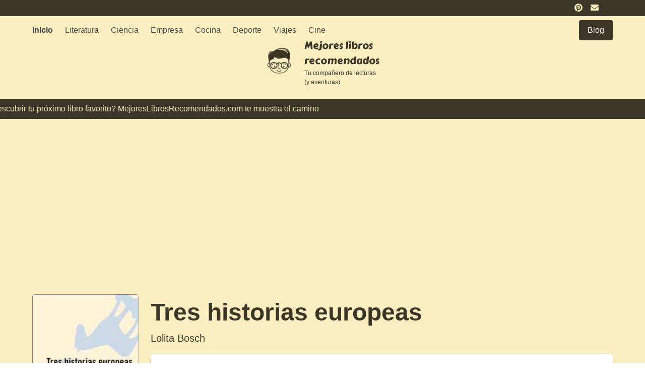

--- FILE ---
content_type: text/html; charset=UTF-8
request_url: https://www.mejoreslibrosrecomendados.com/blog/tres-historias-europeas/
body_size: 13446
content:

<!doctype html>
<html>
<head>
<meta charset="UTF-8">
<meta name="viewport" content="width=device-width, initial-scale=1">
<link rel="stylesheet" type="text/css" href="https://www.mejoreslibrosrecomendados.com/wp-content/themes/directorio-LIBROS/style.css" />

<title>Tres historias europeas de Lolita Bosch | Resumen + Opinión - Mejores libros recomendados</title>
<link rel="shortcut icon" href="https://www.mejoreslibrosrecomendados.com/wp-content/themes/directorio-LIBROS/favicon.ico" />
<link rel="profile" href="https://gmpg.org/xfn/11">

<meta name='robots' content='index, follow, max-image-preview:large, max-snippet:-1, max-video-preview:-1' />

	<!-- This site is optimized with the Yoast SEO plugin v24.5 - https://yoast.com/wordpress/plugins/seo/ -->
	<title>Tres historias europeas de Lolita Bosch | Resumen + Opinión - Mejores libros recomendados</title>
	<meta name="description" content="Tres historias europeas" />
	<link rel="canonical" href="https://www.mejoreslibrosrecomendados.com/destacados/tres-historias-europeas/" />
	<meta property="og:locale" content="es_ES" />
	<meta property="og:type" content="article" />
	<meta property="og:title" content="Tres historias europeas de Lolita Bosch | Resumen + Opinión - Mejores libros recomendados" />
	<meta property="og:description" content="Tres historias europeas" />
	<meta property="og:url" content="https://www.mejoreslibrosrecomendados.com/destacados/tres-historias-europeas/" />
	<meta property="og:site_name" content="Mejores libros recomendados" />
	<meta property="article:published_time" content="2024-02-03T09:36:53+00:00" />
	<meta property="og:image" content="https://www.mejoreslibrosrecomendados.com/wp-content/uploads/2024/02/Lolita.jpg" />
	<meta property="og:image:width" content="181" />
	<meta property="og:image:height" content="278" />
	<meta property="og:image:type" content="image/jpeg" />
	<meta name="author" content="LIBROS" />
	<meta name="twitter:card" content="summary_large_image" />
	<meta name="twitter:label1" content="Escrito por" />
	<meta name="twitter:data1" content="LIBROS" />
	<meta name="twitter:label2" content="Tiempo de lectura" />
	<meta name="twitter:data2" content="5 minutos" />
	<script type="application/ld+json" class="yoast-schema-graph">{"@context":"https://schema.org","@graph":[{"@type":"Article","@id":"https://www.mejoreslibrosrecomendados.com/destacados/tres-historias-europeas/#article","isPartOf":{"@id":"https://www.mejoreslibrosrecomendados.com/destacados/tres-historias-europeas/"},"author":{"name":"LIBROS","@id":"https://www.mejoreslibrosrecomendados.com/#/schema/person/d8396672f8edeebdadeaa7d2cbb4630b"},"headline":"Tres historias europeas de Lolita Bosch | Resumen + Opinión","datePublished":"2024-02-03T09:36:53+00:00","mainEntityOfPage":{"@id":"https://www.mejoreslibrosrecomendados.com/destacados/tres-historias-europeas/"},"wordCount":1022,"commentCount":13,"publisher":{"@id":"https://www.mejoreslibrosrecomendados.com/#organization"},"image":{"@id":"https://www.mejoreslibrosrecomendados.com/destacados/tres-historias-europeas/#primaryimage"},"thumbnailUrl":"https://www.mejoreslibrosrecomendados.com/wp-content/uploads/2024/02/Lolita.jpg","articleSection":["Blog"],"inLanguage":"es","potentialAction":[{"@type":"CommentAction","name":"Comment","target":["https://www.mejoreslibrosrecomendados.com/destacados/tres-historias-europeas/#respond"]}]},{"@type":"WebPage","@id":"https://www.mejoreslibrosrecomendados.com/destacados/tres-historias-europeas/","url":"https://www.mejoreslibrosrecomendados.com/destacados/tres-historias-europeas/","name":"Tres historias europeas de Lolita Bosch | Resumen + Opinión - Mejores libros recomendados","isPartOf":{"@id":"https://www.mejoreslibrosrecomendados.com/#website"},"primaryImageOfPage":{"@id":"https://www.mejoreslibrosrecomendados.com/destacados/tres-historias-europeas/#primaryimage"},"image":{"@id":"https://www.mejoreslibrosrecomendados.com/destacados/tres-historias-europeas/#primaryimage"},"thumbnailUrl":"https://www.mejoreslibrosrecomendados.com/wp-content/uploads/2024/02/Lolita.jpg","datePublished":"2024-02-03T09:36:53+00:00","description":"Tres historias europeas","breadcrumb":{"@id":"https://www.mejoreslibrosrecomendados.com/destacados/tres-historias-europeas/#breadcrumb"},"inLanguage":"es","potentialAction":[{"@type":"ReadAction","target":["https://www.mejoreslibrosrecomendados.com/destacados/tres-historias-europeas/"]}]},{"@type":"ImageObject","inLanguage":"es","@id":"https://www.mejoreslibrosrecomendados.com/destacados/tres-historias-europeas/#primaryimage","url":"https://www.mejoreslibrosrecomendados.com/wp-content/uploads/2024/02/Lolita.jpg","contentUrl":"https://www.mejoreslibrosrecomendados.com/wp-content/uploads/2024/02/Lolita.jpg","width":181,"height":278},{"@type":"BreadcrumbList","@id":"https://www.mejoreslibrosrecomendados.com/destacados/tres-historias-europeas/#breadcrumb","itemListElement":[{"@type":"ListItem","position":1,"name":"Portada","item":"https://www.mejoreslibrosrecomendados.com/"},{"@type":"ListItem","position":2,"name":"Tres historias europeas de Lolita Bosch | Resumen + Opinión"}]},{"@type":"WebSite","@id":"https://www.mejoreslibrosrecomendados.com/#website","url":"https://www.mejoreslibrosrecomendados.com/","name":"Mejores libros recomendados","description":"Descubre con nuestras reseñas los mejores libros recomendados del mercado","publisher":{"@id":"https://www.mejoreslibrosrecomendados.com/#organization"},"potentialAction":[{"@type":"SearchAction","target":{"@type":"EntryPoint","urlTemplate":"https://www.mejoreslibrosrecomendados.com/?s={search_term_string}"},"query-input":{"@type":"PropertyValueSpecification","valueRequired":true,"valueName":"search_term_string"}}],"inLanguage":"es"},{"@type":"Organization","@id":"https://www.mejoreslibrosrecomendados.com/#organization","name":"Mejores libros recomendados","url":"https://www.mejoreslibrosrecomendados.com/","logo":{"@type":"ImageObject","inLanguage":"es","@id":"https://www.mejoreslibrosrecomendados.com/#/schema/logo/image/","url":"https://www.mejoreslibrosrecomendados.com/wp-content/uploads/2023/03/cropped-mejores-libros-recomendados.png","contentUrl":"https://www.mejoreslibrosrecomendados.com/wp-content/uploads/2023/03/cropped-mejores-libros-recomendados.png","width":128,"height":128,"caption":"Mejores libros recomendados"},"image":{"@id":"https://www.mejoreslibrosrecomendados.com/#/schema/logo/image/"}},{"@type":"Person","@id":"https://www.mejoreslibrosrecomendados.com/#/schema/person/d8396672f8edeebdadeaa7d2cbb4630b","name":"LIBROS","url":"https://www.mejoreslibrosrecomendados.com/author/libros/"}]}</script>
	<!-- / Yoast SEO plugin. -->


<link rel="alternate" type="application/rss+xml" title="Mejores libros recomendados &raquo; Feed" href="https://www.mejoreslibrosrecomendados.com/feed/" />
<link rel="alternate" type="application/rss+xml" title="Mejores libros recomendados &raquo; Feed de los comentarios" href="https://www.mejoreslibrosrecomendados.com/comments/feed/" />
<link rel="alternate" type="application/rss+xml" title="Mejores libros recomendados &raquo; Comentario Tres historias europeas de Lolita Bosch | Resumen + Opinión del feed" href="https://www.mejoreslibrosrecomendados.com/blog/tres-historias-europeas/feed/" />
<script>
window._wpemojiSettings = {"baseUrl":"https:\/\/s.w.org\/images\/core\/emoji\/15.0.3\/72x72\/","ext":".png","svgUrl":"https:\/\/s.w.org\/images\/core\/emoji\/15.0.3\/svg\/","svgExt":".svg","source":{"concatemoji":"https:\/\/www.mejoreslibrosrecomendados.com\/wp-includes\/js\/wp-emoji-release.min.js?ver=dfe99e84e0ed03aa78a58afdab61c9c4"}};
/*! This file is auto-generated */
!function(i,n){var o,s,e;function c(e){try{var t={supportTests:e,timestamp:(new Date).valueOf()};sessionStorage.setItem(o,JSON.stringify(t))}catch(e){}}function p(e,t,n){e.clearRect(0,0,e.canvas.width,e.canvas.height),e.fillText(t,0,0);var t=new Uint32Array(e.getImageData(0,0,e.canvas.width,e.canvas.height).data),r=(e.clearRect(0,0,e.canvas.width,e.canvas.height),e.fillText(n,0,0),new Uint32Array(e.getImageData(0,0,e.canvas.width,e.canvas.height).data));return t.every(function(e,t){return e===r[t]})}function u(e,t,n){switch(t){case"flag":return n(e,"\ud83c\udff3\ufe0f\u200d\u26a7\ufe0f","\ud83c\udff3\ufe0f\u200b\u26a7\ufe0f")?!1:!n(e,"\ud83c\uddfa\ud83c\uddf3","\ud83c\uddfa\u200b\ud83c\uddf3")&&!n(e,"\ud83c\udff4\udb40\udc67\udb40\udc62\udb40\udc65\udb40\udc6e\udb40\udc67\udb40\udc7f","\ud83c\udff4\u200b\udb40\udc67\u200b\udb40\udc62\u200b\udb40\udc65\u200b\udb40\udc6e\u200b\udb40\udc67\u200b\udb40\udc7f");case"emoji":return!n(e,"\ud83d\udc26\u200d\u2b1b","\ud83d\udc26\u200b\u2b1b")}return!1}function f(e,t,n){var r="undefined"!=typeof WorkerGlobalScope&&self instanceof WorkerGlobalScope?new OffscreenCanvas(300,150):i.createElement("canvas"),a=r.getContext("2d",{willReadFrequently:!0}),o=(a.textBaseline="top",a.font="600 32px Arial",{});return e.forEach(function(e){o[e]=t(a,e,n)}),o}function t(e){var t=i.createElement("script");t.src=e,t.defer=!0,i.head.appendChild(t)}"undefined"!=typeof Promise&&(o="wpEmojiSettingsSupports",s=["flag","emoji"],n.supports={everything:!0,everythingExceptFlag:!0},e=new Promise(function(e){i.addEventListener("DOMContentLoaded",e,{once:!0})}),new Promise(function(t){var n=function(){try{var e=JSON.parse(sessionStorage.getItem(o));if("object"==typeof e&&"number"==typeof e.timestamp&&(new Date).valueOf()<e.timestamp+604800&&"object"==typeof e.supportTests)return e.supportTests}catch(e){}return null}();if(!n){if("undefined"!=typeof Worker&&"undefined"!=typeof OffscreenCanvas&&"undefined"!=typeof URL&&URL.createObjectURL&&"undefined"!=typeof Blob)try{var e="postMessage("+f.toString()+"("+[JSON.stringify(s),u.toString(),p.toString()].join(",")+"));",r=new Blob([e],{type:"text/javascript"}),a=new Worker(URL.createObjectURL(r),{name:"wpTestEmojiSupports"});return void(a.onmessage=function(e){c(n=e.data),a.terminate(),t(n)})}catch(e){}c(n=f(s,u,p))}t(n)}).then(function(e){for(var t in e)n.supports[t]=e[t],n.supports.everything=n.supports.everything&&n.supports[t],"flag"!==t&&(n.supports.everythingExceptFlag=n.supports.everythingExceptFlag&&n.supports[t]);n.supports.everythingExceptFlag=n.supports.everythingExceptFlag&&!n.supports.flag,n.DOMReady=!1,n.readyCallback=function(){n.DOMReady=!0}}).then(function(){return e}).then(function(){var e;n.supports.everything||(n.readyCallback(),(e=n.source||{}).concatemoji?t(e.concatemoji):e.wpemoji&&e.twemoji&&(t(e.twemoji),t(e.wpemoji)))}))}((window,document),window._wpemojiSettings);
</script>
<style id='wp-emoji-styles-inline-css'>

	img.wp-smiley, img.emoji {
		display: inline !important;
		border: none !important;
		box-shadow: none !important;
		height: 1em !important;
		width: 1em !important;
		margin: 0 0.07em !important;
		vertical-align: -0.1em !important;
		background: none !important;
		padding: 0 !important;
	}
</style>
<link rel='stylesheet' id='wp-block-library-css' href='https://www.mejoreslibrosrecomendados.com/wp-includes/css/dist/block-library/style.min.css?ver=dfe99e84e0ed03aa78a58afdab61c9c4' media='all' />
<style id='classic-theme-styles-inline-css'>
/*! This file is auto-generated */
.wp-block-button__link{color:#fff;background-color:#32373c;border-radius:9999px;box-shadow:none;text-decoration:none;padding:calc(.667em + 2px) calc(1.333em + 2px);font-size:1.125em}.wp-block-file__button{background:#32373c;color:#fff;text-decoration:none}
</style>
<style id='global-styles-inline-css'>
body{--wp--preset--color--black: #000000;--wp--preset--color--cyan-bluish-gray: #abb8c3;--wp--preset--color--white: #ffffff;--wp--preset--color--pale-pink: #f78da7;--wp--preset--color--vivid-red: #cf2e2e;--wp--preset--color--luminous-vivid-orange: #ff6900;--wp--preset--color--luminous-vivid-amber: #fcb900;--wp--preset--color--light-green-cyan: #7bdcb5;--wp--preset--color--vivid-green-cyan: #00d084;--wp--preset--color--pale-cyan-blue: #8ed1fc;--wp--preset--color--vivid-cyan-blue: #0693e3;--wp--preset--color--vivid-purple: #9b51e0;--wp--preset--gradient--vivid-cyan-blue-to-vivid-purple: linear-gradient(135deg,rgba(6,147,227,1) 0%,rgb(155,81,224) 100%);--wp--preset--gradient--light-green-cyan-to-vivid-green-cyan: linear-gradient(135deg,rgb(122,220,180) 0%,rgb(0,208,130) 100%);--wp--preset--gradient--luminous-vivid-amber-to-luminous-vivid-orange: linear-gradient(135deg,rgba(252,185,0,1) 0%,rgba(255,105,0,1) 100%);--wp--preset--gradient--luminous-vivid-orange-to-vivid-red: linear-gradient(135deg,rgba(255,105,0,1) 0%,rgb(207,46,46) 100%);--wp--preset--gradient--very-light-gray-to-cyan-bluish-gray: linear-gradient(135deg,rgb(238,238,238) 0%,rgb(169,184,195) 100%);--wp--preset--gradient--cool-to-warm-spectrum: linear-gradient(135deg,rgb(74,234,220) 0%,rgb(151,120,209) 20%,rgb(207,42,186) 40%,rgb(238,44,130) 60%,rgb(251,105,98) 80%,rgb(254,248,76) 100%);--wp--preset--gradient--blush-light-purple: linear-gradient(135deg,rgb(255,206,236) 0%,rgb(152,150,240) 100%);--wp--preset--gradient--blush-bordeaux: linear-gradient(135deg,rgb(254,205,165) 0%,rgb(254,45,45) 50%,rgb(107,0,62) 100%);--wp--preset--gradient--luminous-dusk: linear-gradient(135deg,rgb(255,203,112) 0%,rgb(199,81,192) 50%,rgb(65,88,208) 100%);--wp--preset--gradient--pale-ocean: linear-gradient(135deg,rgb(255,245,203) 0%,rgb(182,227,212) 50%,rgb(51,167,181) 100%);--wp--preset--gradient--electric-grass: linear-gradient(135deg,rgb(202,248,128) 0%,rgb(113,206,126) 100%);--wp--preset--gradient--midnight: linear-gradient(135deg,rgb(2,3,129) 0%,rgb(40,116,252) 100%);--wp--preset--font-size--small: 13px;--wp--preset--font-size--medium: 20px;--wp--preset--font-size--large: 36px;--wp--preset--font-size--x-large: 42px;--wp--preset--spacing--20: 0.44rem;--wp--preset--spacing--30: 0.67rem;--wp--preset--spacing--40: 1rem;--wp--preset--spacing--50: 1.5rem;--wp--preset--spacing--60: 2.25rem;--wp--preset--spacing--70: 3.38rem;--wp--preset--spacing--80: 5.06rem;--wp--preset--shadow--natural: 6px 6px 9px rgba(0, 0, 0, 0.2);--wp--preset--shadow--deep: 12px 12px 50px rgba(0, 0, 0, 0.4);--wp--preset--shadow--sharp: 6px 6px 0px rgba(0, 0, 0, 0.2);--wp--preset--shadow--outlined: 6px 6px 0px -3px rgba(255, 255, 255, 1), 6px 6px rgba(0, 0, 0, 1);--wp--preset--shadow--crisp: 6px 6px 0px rgba(0, 0, 0, 1);}:where(.is-layout-flex){gap: 0.5em;}:where(.is-layout-grid){gap: 0.5em;}body .is-layout-flex{display: flex;}body .is-layout-flex{flex-wrap: wrap;align-items: center;}body .is-layout-flex > *{margin: 0;}body .is-layout-grid{display: grid;}body .is-layout-grid > *{margin: 0;}:where(.wp-block-columns.is-layout-flex){gap: 2em;}:where(.wp-block-columns.is-layout-grid){gap: 2em;}:where(.wp-block-post-template.is-layout-flex){gap: 1.25em;}:where(.wp-block-post-template.is-layout-grid){gap: 1.25em;}.has-black-color{color: var(--wp--preset--color--black) !important;}.has-cyan-bluish-gray-color{color: var(--wp--preset--color--cyan-bluish-gray) !important;}.has-white-color{color: var(--wp--preset--color--white) !important;}.has-pale-pink-color{color: var(--wp--preset--color--pale-pink) !important;}.has-vivid-red-color{color: var(--wp--preset--color--vivid-red) !important;}.has-luminous-vivid-orange-color{color: var(--wp--preset--color--luminous-vivid-orange) !important;}.has-luminous-vivid-amber-color{color: var(--wp--preset--color--luminous-vivid-amber) !important;}.has-light-green-cyan-color{color: var(--wp--preset--color--light-green-cyan) !important;}.has-vivid-green-cyan-color{color: var(--wp--preset--color--vivid-green-cyan) !important;}.has-pale-cyan-blue-color{color: var(--wp--preset--color--pale-cyan-blue) !important;}.has-vivid-cyan-blue-color{color: var(--wp--preset--color--vivid-cyan-blue) !important;}.has-vivid-purple-color{color: var(--wp--preset--color--vivid-purple) !important;}.has-black-background-color{background-color: var(--wp--preset--color--black) !important;}.has-cyan-bluish-gray-background-color{background-color: var(--wp--preset--color--cyan-bluish-gray) !important;}.has-white-background-color{background-color: var(--wp--preset--color--white) !important;}.has-pale-pink-background-color{background-color: var(--wp--preset--color--pale-pink) !important;}.has-vivid-red-background-color{background-color: var(--wp--preset--color--vivid-red) !important;}.has-luminous-vivid-orange-background-color{background-color: var(--wp--preset--color--luminous-vivid-orange) !important;}.has-luminous-vivid-amber-background-color{background-color: var(--wp--preset--color--luminous-vivid-amber) !important;}.has-light-green-cyan-background-color{background-color: var(--wp--preset--color--light-green-cyan) !important;}.has-vivid-green-cyan-background-color{background-color: var(--wp--preset--color--vivid-green-cyan) !important;}.has-pale-cyan-blue-background-color{background-color: var(--wp--preset--color--pale-cyan-blue) !important;}.has-vivid-cyan-blue-background-color{background-color: var(--wp--preset--color--vivid-cyan-blue) !important;}.has-vivid-purple-background-color{background-color: var(--wp--preset--color--vivid-purple) !important;}.has-black-border-color{border-color: var(--wp--preset--color--black) !important;}.has-cyan-bluish-gray-border-color{border-color: var(--wp--preset--color--cyan-bluish-gray) !important;}.has-white-border-color{border-color: var(--wp--preset--color--white) !important;}.has-pale-pink-border-color{border-color: var(--wp--preset--color--pale-pink) !important;}.has-vivid-red-border-color{border-color: var(--wp--preset--color--vivid-red) !important;}.has-luminous-vivid-orange-border-color{border-color: var(--wp--preset--color--luminous-vivid-orange) !important;}.has-luminous-vivid-amber-border-color{border-color: var(--wp--preset--color--luminous-vivid-amber) !important;}.has-light-green-cyan-border-color{border-color: var(--wp--preset--color--light-green-cyan) !important;}.has-vivid-green-cyan-border-color{border-color: var(--wp--preset--color--vivid-green-cyan) !important;}.has-pale-cyan-blue-border-color{border-color: var(--wp--preset--color--pale-cyan-blue) !important;}.has-vivid-cyan-blue-border-color{border-color: var(--wp--preset--color--vivid-cyan-blue) !important;}.has-vivid-purple-border-color{border-color: var(--wp--preset--color--vivid-purple) !important;}.has-vivid-cyan-blue-to-vivid-purple-gradient-background{background: var(--wp--preset--gradient--vivid-cyan-blue-to-vivid-purple) !important;}.has-light-green-cyan-to-vivid-green-cyan-gradient-background{background: var(--wp--preset--gradient--light-green-cyan-to-vivid-green-cyan) !important;}.has-luminous-vivid-amber-to-luminous-vivid-orange-gradient-background{background: var(--wp--preset--gradient--luminous-vivid-amber-to-luminous-vivid-orange) !important;}.has-luminous-vivid-orange-to-vivid-red-gradient-background{background: var(--wp--preset--gradient--luminous-vivid-orange-to-vivid-red) !important;}.has-very-light-gray-to-cyan-bluish-gray-gradient-background{background: var(--wp--preset--gradient--very-light-gray-to-cyan-bluish-gray) !important;}.has-cool-to-warm-spectrum-gradient-background{background: var(--wp--preset--gradient--cool-to-warm-spectrum) !important;}.has-blush-light-purple-gradient-background{background: var(--wp--preset--gradient--blush-light-purple) !important;}.has-blush-bordeaux-gradient-background{background: var(--wp--preset--gradient--blush-bordeaux) !important;}.has-luminous-dusk-gradient-background{background: var(--wp--preset--gradient--luminous-dusk) !important;}.has-pale-ocean-gradient-background{background: var(--wp--preset--gradient--pale-ocean) !important;}.has-electric-grass-gradient-background{background: var(--wp--preset--gradient--electric-grass) !important;}.has-midnight-gradient-background{background: var(--wp--preset--gradient--midnight) !important;}.has-small-font-size{font-size: var(--wp--preset--font-size--small) !important;}.has-medium-font-size{font-size: var(--wp--preset--font-size--medium) !important;}.has-large-font-size{font-size: var(--wp--preset--font-size--large) !important;}.has-x-large-font-size{font-size: var(--wp--preset--font-size--x-large) !important;}
.wp-block-navigation a:where(:not(.wp-element-button)){color: inherit;}
:where(.wp-block-post-template.is-layout-flex){gap: 1.25em;}:where(.wp-block-post-template.is-layout-grid){gap: 1.25em;}
:where(.wp-block-columns.is-layout-flex){gap: 2em;}:where(.wp-block-columns.is-layout-grid){gap: 2em;}
.wp-block-pullquote{font-size: 1.5em;line-height: 1.6;}
</style>
<link rel='stylesheet' id='directorio-style-css' href='https://www.mejoreslibrosrecomendados.com/wp-content/themes/directorio-LIBROS/style.css?ver=1.0.0' media='all' />
<link rel="https://api.w.org/" href="https://www.mejoreslibrosrecomendados.com/wp-json/" /><link rel="alternate" type="application/json" href="https://www.mejoreslibrosrecomendados.com/wp-json/wp/v2/posts/16813" /><link rel="alternate" type="application/json+oembed" href="https://www.mejoreslibrosrecomendados.com/wp-json/oembed/1.0/embed?url=https%3A%2F%2Fwww.mejoreslibrosrecomendados.com%2Fblog%2Ftres-historias-europeas%2F" />
<link rel="alternate" type="text/xml+oembed" href="https://www.mejoreslibrosrecomendados.com/wp-json/oembed/1.0/embed?url=https%3A%2F%2Fwww.mejoreslibrosrecomendados.com%2Fblog%2Ftres-historias-europeas%2F&#038;format=xml" />
<style> .entry-footer .byline{ display:none !important; } </style><style> .entry-meta .byline{ display:none !important; } </style><style> .entry-footer .posted-on{ display:none !important; } </style><style> .entry-meta .entry-date{ display:none !important; } </style><style> .entry-meta .date{ display:none !important; } </style><style> .entry-footer .cat-links{ display:none !important; } </style><style> .entry-meta .cat-links{ display:none !important; } </style><style> .entry-meta .categories-links{ display:none !important; } </style><style> .entry-footer .comments-link{ display:none !important; } </style><style> .entry-meta .comments-link{ display:none !important; } </style><style> .entry-footer .edit-link{ display:none !important; } </style><style> .entry-meta .edit-link{ display:none !important; } </style><link rel="icon" href="https://www.mejoreslibrosrecomendados.com/wp-content/uploads/2023/03/cropped-mejores-libros-recomendados-1-32x32.png" sizes="32x32" />
<link rel="icon" href="https://www.mejoreslibrosrecomendados.com/wp-content/uploads/2023/03/cropped-mejores-libros-recomendados-1-192x192.png" sizes="192x192" />
<link rel="apple-touch-icon" href="https://www.mejoreslibrosrecomendados.com/wp-content/uploads/2023/03/cropped-mejores-libros-recomendados-1-180x180.png" />
<meta name="msapplication-TileImage" content="https://www.mejoreslibrosrecomendados.com/wp-content/uploads/2023/03/cropped-mejores-libros-recomendados-1-270x270.png" />

 <!-- FONT -->
<link rel="preconnect" href="https://fonts.googleapis.com">
<link rel="preconnect" href="https://fonts.gstatic.com" crossorigin>
<link href="https://fonts.googleapis.com/css2?family=Carter+One&display=swap" rel="stylesheet">
<!-- Font Awesome 5 -->
<link rel="stylesheet" href="https://cdn.jsdelivr.net/npm/@fortawesome/fontawesome-free@5/css/all.min.css">

<script async src="https://pagead2.googlesyndication.com/pagead/js/adsbygoogle.js?client=ca-pub-3045090583979067"
     crossorigin="anonymous"></script>


<script>
var _paq = window._paq = window._paq || [];
_paq.push(['trackPageView']);_paq.push(['enableLinkTracking']);_paq.push(['alwaysUseSendBeacon']);_paq.push(['setTrackerUrl', "\/\/www.mejoreslibrosrecomendados.com\/wp-content\/plugins\/matomo\/app\/matomo.php"]);_paq.push(['setSiteId', '1']);var d=document, g=d.createElement('script'), s=d.getElementsByTagName('script')[0];
g.type='text/javascript'; g.async=true; g.src="\/\/www.mejoreslibrosrecomendados.com\/wp-content\/uploads\/matomo\/matomo.js"; s.parentNode.insertBefore(g,s);
</script>



<script type="text/javascript">
document.addEventListener('DOMContentLoaded', function() {
    const menus = document.querySelectorAll('.navbar-burger');
    const dropdowns = document.querySelectorAll('.navbar-menu');

    if (menus.length && dropdowns.length) {
        for (var i = 0; i < menus.length; i++) {
            menus[i].addEventListener('click', function() {
                for (var j = 0; j < dropdowns.length; j++) {
                    dropdowns[j].classList.toggle('is-active');
                }
            });
        }
    }
});
</script>
</head>




<body data-rsssl=1 class="post-template-default single single-post postid-16813 single-format-standard wp-custom-logo has-background-info" style="overflow-x:hidden;">

<section class="has-background-primary">
  <div class="container px-4 has-text-right pb-1 pt-1">
      <a href="https://www.pinterest.es/mejoreslibrosrecomendados/"><i class="fab fa-pinterest is-size-5 mr-3 has-text-info is-size-7-mobile is-size-6"></i></a>
      <a href="https://forms.gle/LixkuZSjb8DVBJo89"><i class="fas fa-envelope is-size-5 mr-3 has-text-info is-size-7-mobile is-size-6"></i></a>
  </div>
</section>

<header class="section mt-0 pt-0 mb-0 pb-0">
<div class="container">


  <nav class="navbar" style="background-color:transparent!important">
  <div class="navbar-brand">
    <div class="navbar-burger" data-target="navbarExampleTransparentExample">
      <span></span>
      <span></span>
      <span></span>
    </div>
  </div>

  <div id="navbarExampleTransparentExample" class="navbar-menu mb-4" style="border-radius:15px">
    <div class="navbar-start">
      <a class="navbar-item has-text-centered-mobile has-text-weight-bold" href="https://www.mejoreslibrosrecomendados.com">
       Inicio
      </a>
      <a class="navbar-item has-text-centered-mobile" href="https://www.mejoreslibrosrecomendados.com/literatura/">
       Literatura
      </a>

      <a class="navbar-item has-text-centered-mobile" href="https://www.mejoreslibrosrecomendados.com/ciencia/">
       Ciencia
      </a>

      <a class="navbar-item has-text-centered-mobile" href="https://www.mejoreslibrosrecomendados.com/empresa/">
      Empresa
      </a>

      <a class="navbar-item has-text-centered-mobile" href="https://www.mejoreslibrosrecomendados.com/cocina/">
         Cocina
      </a>

       <a class="navbar-item has-text-centered-mobile" href="https://www.mejoreslibrosrecomendados.com/deporte/">
         Deporte
      </a>

       <a class="navbar-item has-text-centered-mobile" href="https://www.mejoreslibrosrecomendados.com/viajes/">
         Viajes
      </a>

      <a class="navbar-item has-text-centered-mobile" href="https://www.mejoreslibrosrecomendados.com/cine/">
        Cine
      </a>
      
      </div>

    <div class="navbar-end">
      <div class="navbar-item">
          <p class="control">
            <a class="button is-primary is-fullwidth" href="https://www.mejoreslibrosrecomendados.com/blog/">
              <span>Blog</span>
            </a>
          </p>
      </div>
    </div>
  </div>

</nav>
</div>
</header>

<!-- Brand -->
<section class="section pt-0 pb-5" style="margin-top:-40px">
      <div class="container">
      <div class="columns is-mobile is-vcentered" style="max-width:250px;margin-left:auto;margin-right:auto;">
        <div class="column is-one-fifth-mobile" style="max-width:90px;">
          <a href="https://www.mejoreslibrosrecomendados.com">
            <img src="https://www.mejoreslibrosrecomendados.com/wp-content/uploads/2023/03/mejores-libros-recomendados.png" width="64" alt="mejores libros recomendados"></a>
        </div>
        <div class="column ">
          <p class="has-text-primary is-family-secondary is-size-6-mobile is-size-5">Mejores libros recomendados</p>
          <p class="has-text-primary is-size-7-mobile is-size-7">Tu compañero de lecturas (y aventuras)</p>
        </div>
      </div>
      </div>
</section>
<!-- Brand -->

<!-- Decoration HEADER -->
<div class="has-background-primary mt-0 pt-0">
  <div id=marq class="pt-2 pb-2"><span id=orig> <p class="has-text-info">¿Quieres descubrir tu próximo libro favorito? MejoresLibrosRecomendados.com te muestra el camino</p></span></span></div>
</div>
<!-- Decoration HEADER -->



<section class="section">
  <div class="container">

    <div class="columns">
                    <!-- ITEM -->
          <div class="column has-text-centered is-one-fifth">
                                    <img src="https://www.mejoreslibrosrecomendados.com/wp-content/uploads/2024/02/Lolita.jpg" width="300" style="border-radius:5px" alt="">
                            </div>

            <div class="column has-text-primary">
                <h1 class="is-size-3-mobile is-size-1 mb-0 pb-0 has-text-weight-bold">Tres historias europeas</h1>
                <h2 class="is-size-6-mobile is-size-5">Lolita Bosch</h2>

                <div class="box mt-4">
                    <div class="content is-normal">
                        <div class="content is-normal">
<p>                              <!-- 1 frase --></p>
<div class="columns is-mobile">
<div class="column is-3">
<h2 class="is-size-7-mobile is-size-5">Sinopsis en una frase</h2>
</p></div>
<div class="column">
<p class="is-size-5-mobile is-size-3">«Tres historias europeas» es un libro desconcertante que reúne tres relatos, siendo el primero un conjunto de vueltas incoherentes alrededor de un médico eslovaco, el segundo una narrativa fría y brumosa sobre un hombre que visita Auschwitz, y el tercero un relato sobrecogedor sobre abuso sexual infantil, pero que carece de cohesión.</p>
</p></div>
</p></div>
<p>                              <!-- 1 frase --></p>
<hr class="mt-1 has-background-primary">
<p>                              <!-- 1 frase --></p>
<div class="columns">
<div class="column is-3">
<h2 class="is-size-5-mobile" style="line-height:120%;">Resumen:<br />  Tres historias europeas de Lolita Bosch</h2>
</p></div>
<div class="column">
                                 El libro «Tres historias europeas», escrito por Lolita Bosch y publicado en 2005, es una colección de tres relatos que se desarrollan en Europa. Sin embargo, estas historias podrían tener lugar en cualquier otro sitio, ya que su conexión es tenue. El primer relato, titulado «Pingüinos», narra la historia de un médico eslovaco que vive en Budapest y defiende teorías heterodoxas, lo que crea rechazo entre sus colegas. Decide emigrar a las montañas del norte de su país y regresa con un supuesto tratamiento para curar la ceguera. Aunque la premisa es intrigante, el resto del relato se convierte en una sucesión de detalles irrelevantes y repeticiones que no añaden nada a la trama principal. Esta falta de coherencia y la insistencia en ciertos elementos irritan al lector y causan una sensación de decepción.</p>
<p>El segundo relato, «Una: Piiter y Py», relata la historia de Piiter Wiesengrund, que regresa a Auschwitz, el campo de concentración por donde pasó de niño y donde murieron sus padres. Aunque la trama principal no tiene muchos acontecimientos, el relato está bien narrado y crea una atmósfera fría y silenciosa. La autora muestra valentía al ir más allá del narrador omniscente y permitir al lector ver más que el protagonista y anticipar lo que va a ocurrir. También juega con la identidad de los personajes secundarios, creando una sensación de confusión y duda sobre los recuerdos. Aunque este relato es interesante, el nombre repetitivo de los personajes principales puede resultar cansado para el lector.</p>
<p>El tercer relato, «Elisa Kiseljak», aborda el tema del abuso sexual infantil y sigue a la protagonista, Elisa Kiseljak, que lucha contra los recuerdos traumáticos. La autora trata este tema difícil de manera tibia y medida, despojándolo de todo desgarro pero manteniendo su impacto. Sin embargo, a medida que avanza la historia, se vuelve excesiva y el monólogo interno se hace redundante. A pesar de esto, el relato en general es bueno y presenta la lucha de Elisa por negar el recuerdo mientras su identidad se tambalea.</p>
<p>Aunque algunos aspectos de los relatos son interesantes, como la atmósfera creada en «Una: Piiter y Py» y la valentía de abordar un tema delicado en «Elisa Kiseljak», en general, la falta de coherencia, las repeticiones innecesarias y la falta de desarrollo en las historias hacen que la lectura sea insatisfactoria. No estoy seguro si continuar leyendo a Lolita Bosch, ya que esta experiencia me ha decepcionado y generó cierto miedo hacia sus futuras obras.
                                </p></div>
</p></div>
<p>                              <!-- 1 frase --></p>
<p>                              <!-- 1 frase --></p>
<div class="columns mt-6">
<div class="column is-3">
<h2 class="is-size-5-mobile" style="line-height:120%;">Opinión Personal / Crítica</h2>
</p></div>
<div class="column">
                                  Tres historias europeas es un libro desconcertante y, en mi opinión, decepcionante. Aunque reúne tres relatos que se desarrollan en Europa, la falta de conexión y coherencia entre ellos resulta confusa. El primer relato, «Pingüinos», carece de sentido y significado. El autor se pierde en detalles irrelevantes y prescinde de una trama interesante. Además, el uso repetitivo de ciertos nombres y lugares, como la hermosa Mónica o los barrios de Budapest, resulta más irritante que efectivo.</p>
<p>El segundo relato, «Una: Piiter y Py», es sin duda el más destacado del libro. Está bien narrado y logra crear una atmósfera fría e íntima en la que el silencio predomina. Me gusta la forma en que la autora juega con la identidad de los personajes y la duda sobre la veracidad de los recuerdos de la infancia. Sin embargo, el último relato, «Elisa Kiseljak», vuelve a caer en los mismos errores del primero. El uso excesivo del nombre de la protagonista y la falta de dirección y estructura hacen que la historia pierda interés.</p>
<p>Aunque hay destellos de buenos momentos, no puedo ignorar los aspectos desechables del libro. Me quedo con la sensación de querer darle otra oportunidad a Lolita Bosch, pero también tengo cierto miedo de que vuelva a decepcionarme.
                                </p></div>
</p></div>
<p>                              <!-- 1 frase --></p>
<p class="has-text-weight-bold is-size-6-mobile is-size-5">En pocas palabras&#8230;.</p>
<div class="columns">
<div class="column">
<div class="notification is-success is-light">
<h3 class="has-text-weight-bold has-text-success">Nos ha gustado&#8230;</h3>
<p>Uno de los puntos positivos por el que podría merecer la pena leer «Tres historias europeas» es la valentía y habilidad de la autora, Lolita Bosch, para abordar temas difíciles y sensibles. En particular, en la última historia, «Elisa Kiseljak», Bosch trata el tema del abuso sexual infantil de una manera sobrecogedora, sin caer en el melodrama, y mostrando la lucha interna de la protagonista para enfrentar y superar el trauma. A través de su narrativa tibia y su distancia medida, la autora logra generar un impacto emocional en el lector, haciéndonos reflexionar sobre la verdadera naturaleza de la identidad y la lucha por sanar las heridas del pasado. Esta historia, en particular, demuestra la destreza de Bosch como escritora para explorar los aspectos más oscuros y complejos de la condición humana.</p>
</p></div>
</p></div>
<div class="column">
<div class="notification is-danger is-light">
<h3 class="has-text-weight-bold has-text-danger">No nos ha convencido&#8230;</h3>
<p>Una de las razones por las que no merece la pena leer el libro «Tres historias europeas» es la falta de coherencia y sentido en los relatos. A lo largo de la lectura, uno espera que los diferentes elementos presentados en los relatos encajen de alguna manera y conduzcan a algún tipo de conclusión o mensaje, pero en cambio, se encuentran con comentarios y fragmentos irrelevantes que no llevan a ninguna parte. Esto genera una sensación de irritación y decepción en el lector, ya que se espera que un libro tenga algún tipo de estructura y dirección clara. En este caso, el autor no logra ofrecer una historia coherente y satisfactoria, lo que hace que el libro no valga la pena ser leído.</p>
</p></div>
</p></div>
</p></div>
</p></div>
<p><!-- CONTENT --></p>
                    </div>
                </div>

                <!-- AUTOR --------------------------------------->
              <aside class="notification is-primary mt-6">
                 <p class="is-size-7 has-text-weight-bold has-text-centered">Sobre el autor de este post</p>
                     <article class="media px-3 py-3">
                 
                      <figure class="media-left">
                        <p class="image is-64x64">
                          <img src="https://www.mejoreslibrosrecomendados.com/wp-content/uploads/2023/11/rosa-guardiola.jpg" class="is-rounded">
                        </p>
                      </figure>
                      <div class="media-content">
                        <div class="content">
                        
                          <p class="has-text-weight-bold is-size-6-mobile is-size-4 mb-0">Rosa Guardiola</p>
                          <p class="is-size-7-mobile">Rosa Guardiola, una entusiasta de la literatura con raíces en el mundo legal, se deleita explorando novelas con tramas legales y dilemas morales, y tiene una especial afinidad por los clásicos.
                          </p>

                          <!-- SOCIAL ICONS -->
                          <div> 
                                <a href="#"><i class="fab fa-twitter mr-4"></i></a>
                                <a href="mailto:mejoreslibrosrecomendados@gmail.com"><i class="fas fa-envelope"></i></a>
                          </div>
                          <!-- SOCIAL ICONS -->
                        </div>
                        
                      </div>
                </article>
              </aside>
         <!-- AUTOR -->                
<div class="section pt-0">
    <div class="container">

        <div id="comments" class="comments-area">

            <!-- INTRO COMMENTS -->
            <hr class="has-background-black mt-6">
            <p id="title-comment-section" class="has-text-weight-bold is-size-6-mobile is-size-4">
                <i class="fas fa-comments mr-3"></i>
                13 Comentarios            </p>
            <p id="text-comment-section" class="is-size-5">
                En mejoreslibrosrecomendados.com, nos encanta que los lectores participen y expreses tus opiniones. Tu voz es importante para nosotros. Siéntete libre de comentar y compartir tus ideas sobre este libro. Esperamos con interés tus comentarios.
            </p>
            <hr class="has-background-grey-lighter">
            <!-- END INTRO COMMENTS -->

                                <ol class="comment-list">
                        <li class="comment even thread-even depth-1 parent box" id="comment-2848">
        <article id="div-comment-2848" class="comment-body">
            <footer class="comment-meta">
                <div class="comment-author vcard">
                                        <b class="fn">Helena Barranco</b> <span class="says">dice:</span>                </div><!-- .comment-author -->

                <div class="comment-metadata is-size-7 mb-3">
                    <a href="https://www.mejoreslibrosrecomendados.com/blog/tres-historias-europeas/#comment-2848">
                        febrero 3, 2024 a las 6:48 pm                    </a>
                                    </div><!-- .comment-metadata -->

                            </footer><!-- .comment-meta -->

            <div class="comment-content">
                <p>¿Quién necesita tres historias europeas cuando podría tener una sola historia épica? #TeamUnahistoriaépica</p>
            </div><!-- .comment-content -->

            <div class="reply button mt-3">
                <a rel='nofollow' class='comment-reply-link' href='#comment-2848' data-commentid="2848" data-postid="16813" data-belowelement="div-comment-2848" data-respondelement="respond" data-replyto="Responder a Helena Barranco" aria-label='Responder a Helena Barranco'>Responder</a>            </div><!-- .reply -->
        </article><!-- .comment-body -->
        </li>
    <ol class="children">
    <li class="comment odd alt depth-2 box" id="comment-2849">
        <article id="div-comment-2849" class="comment-body">
            <footer class="comment-meta">
                <div class="comment-author vcard">
                                        <b class="fn">Rayan Hinojosa</b> <span class="says">dice:</span>                </div><!-- .comment-author -->

                <div class="comment-metadata is-size-7 mb-3">
                    <a href="https://www.mejoreslibrosrecomendados.com/blog/tres-historias-europeas/#comment-2849">
                        febrero 3, 2024 a las 11:48 pm                    </a>
                                    </div><!-- .comment-metadata -->

                            </footer><!-- .comment-meta -->

            <div class="comment-content">
                <p>Qué aburrido sería tener solo una historia épica. Las tres historias europeas aportan diversidad, enriquecen nuestra visión del mundo y nos permiten conocer diferentes culturas. #TeamTresHistoriasEuropeas</p>
            </div><!-- .comment-content -->

            <div class="reply button mt-3">
                <a rel='nofollow' class='comment-reply-link' href='#comment-2849' data-commentid="2849" data-postid="16813" data-belowelement="div-comment-2849" data-respondelement="respond" data-replyto="Responder a Rayan Hinojosa" aria-label='Responder a Rayan Hinojosa'>Responder</a>            </div><!-- .reply -->
        </article><!-- .comment-body -->
        </li>
    </li><!-- #comment-## -->
</ol><!-- .children -->
</li><!-- #comment-## -->
    <li class="comment even thread-odd thread-alt depth-1 parent box" id="comment-2851">
        <article id="div-comment-2851" class="comment-body">
            <footer class="comment-meta">
                <div class="comment-author vcard">
                                        <b class="fn">Sandalio Fraile</b> <span class="says">dice:</span>                </div><!-- .comment-author -->

                <div class="comment-metadata is-size-7 mb-3">
                    <a href="https://www.mejoreslibrosrecomendados.com/blog/tres-historias-europeas/#comment-2851">
                        febrero 3, 2024 a las 8:39 pm                    </a>
                                    </div><!-- .comment-metadata -->

                            </footer><!-- .comment-meta -->

            <div class="comment-content">
                <p>¡Vaya, este libro parece tan aburrido como ver crecer el césped! ¿Alguien más lo ha leído?</p>
            </div><!-- .comment-content -->

            <div class="reply button mt-3">
                <a rel='nofollow' class='comment-reply-link' href='#comment-2851' data-commentid="2851" data-postid="16813" data-belowelement="div-comment-2851" data-respondelement="respond" data-replyto="Responder a Sandalio Fraile" aria-label='Responder a Sandalio Fraile'>Responder</a>            </div><!-- .reply -->
        </article><!-- .comment-body -->
        </li>
    <ol class="children">
    <li class="comment odd alt depth-2 box" id="comment-2852">
        <article id="div-comment-2852" class="comment-body">
            <footer class="comment-meta">
                <div class="comment-author vcard">
                                        <b class="fn">Scarlette </b> <span class="says">dice:</span>                </div><!-- .comment-author -->

                <div class="comment-metadata is-size-7 mb-3">
                    <a href="https://www.mejoreslibrosrecomendados.com/blog/tres-historias-europeas/#comment-2852">
                        febrero 4, 2024 a las 1:39 am                    </a>
                                    </div><!-- .comment-metadata -->

                            </footer><!-- .comment-meta -->

            <div class="comment-content">
                <p>Pues yo lo leí y me pareció fascinante. Quizás tu falta de apreciación se deba a tu incapacidad para disfrutar de las sutilezas literarias. No todos tienen el mismo gusto, supongo.</p>
            </div><!-- .comment-content -->

            <div class="reply button mt-3">
                <a rel='nofollow' class='comment-reply-link' href='#comment-2852' data-commentid="2852" data-postid="16813" data-belowelement="div-comment-2852" data-respondelement="respond" data-replyto="Responder a Scarlette " aria-label='Responder a Scarlette '>Responder</a>            </div><!-- .reply -->
        </article><!-- .comment-body -->
        </li>
    </li><!-- #comment-## -->
</ol><!-- .children -->
</li><!-- #comment-## -->
    <li class="comment even thread-even depth-1 parent box" id="comment-2853">
        <article id="div-comment-2853" class="comment-body">
            <footer class="comment-meta">
                <div class="comment-author vcard">
                                        <b class="fn">Lauren </b> <span class="says">dice:</span>                </div><!-- .comment-author -->

                <div class="comment-metadata is-size-7 mb-3">
                    <a href="https://www.mejoreslibrosrecomendados.com/blog/tres-historias-europeas/#comment-2853">
                        febrero 4, 2024 a las 2:43 am                    </a>
                                    </div><!-- .comment-metadata -->

                            </footer><!-- .comment-meta -->

            <div class="comment-content">
                <p>No entiendo por qué todo el mundo ama tanto a Lolita Bosch. ¿Soy el único que no le encuentra sentido a sus historias? #ImpopularOpinion</p>
            </div><!-- .comment-content -->

            <div class="reply button mt-3">
                <a rel='nofollow' class='comment-reply-link' href='#comment-2853' data-commentid="2853" data-postid="16813" data-belowelement="div-comment-2853" data-respondelement="respond" data-replyto="Responder a Lauren " aria-label='Responder a Lauren '>Responder</a>            </div><!-- .reply -->
        </article><!-- .comment-body -->
        </li>
    <ol class="children">
    <li class="comment odd alt depth-2 box" id="comment-2854">
        <article id="div-comment-2854" class="comment-body">
            <footer class="comment-meta">
                <div class="comment-author vcard">
                                        <b class="fn">Layan </b> <span class="says">dice:</span>                </div><!-- .comment-author -->

                <div class="comment-metadata is-size-7 mb-3">
                    <a href="https://www.mejoreslibrosrecomendados.com/blog/tres-historias-europeas/#comment-2854">
                        febrero 4, 2024 a las 9:43 am                    </a>
                                    </div><!-- .comment-metadata -->

                            </footer><!-- .comment-meta -->

            <div class="comment-content">
                <p>No te preocupes, no eres el único. A veces, el gusto literario es muy subjetivo. A mí también me ha pasado con otros autores aclamados. Cada quien tiene sus preferencias. Lo importante es que disfrutes de lo que lees, sin importar si es popular o no.</p>
            </div><!-- .comment-content -->

            <div class="reply button mt-3">
                <a rel='nofollow' class='comment-reply-link' href='#comment-2854' data-commentid="2854" data-postid="16813" data-belowelement="div-comment-2854" data-respondelement="respond" data-replyto="Responder a Layan " aria-label='Responder a Layan '>Responder</a>            </div><!-- .reply -->
        </article><!-- .comment-body -->
        </li>
    </li><!-- #comment-## -->
</ol><!-- .children -->
</li><!-- #comment-## -->
    <li class="comment even thread-odd thread-alt depth-1 box" id="comment-2850">
        <article id="div-comment-2850" class="comment-body">
            <footer class="comment-meta">
                <div class="comment-author vcard">
                                        <b class="fn">Tecla </b> <span class="says">dice:</span>                </div><!-- .comment-author -->

                <div class="comment-metadata is-size-7 mb-3">
                    <a href="https://www.mejoreslibrosrecomendados.com/blog/tres-historias-europeas/#comment-2850">
                        febrero 4, 2024 a las 6:56 am                    </a>
                                    </div><!-- .comment-metadata -->

                            </footer><!-- .comment-meta -->

            <div class="comment-content">
                <p>¡Me encantaría leer este libro! Lolita Bosch siempre genera controversia, ¡pero eso es lo que me atrae!</p>
            </div><!-- .comment-content -->

            <div class="reply button mt-3">
                <a rel='nofollow' class='comment-reply-link' href='#comment-2850' data-commentid="2850" data-postid="16813" data-belowelement="div-comment-2850" data-respondelement="respond" data-replyto="Responder a Tecla " aria-label='Responder a Tecla '>Responder</a>            </div><!-- .reply -->
        </article><!-- .comment-body -->
        </li>
    </li><!-- #comment-## -->
    <li class="comment odd alt thread-even depth-1 parent box" id="comment-2846">
        <article id="div-comment-2846" class="comment-body">
            <footer class="comment-meta">
                <div class="comment-author vcard">
                                        <b class="fn">Petra </b> <span class="says">dice:</span>                </div><!-- .comment-author -->

                <div class="comment-metadata is-size-7 mb-3">
                    <a href="https://www.mejoreslibrosrecomendados.com/blog/tres-historias-europeas/#comment-2846">
                        febrero 4, 2024 a las 10:46 am                    </a>
                                    </div><!-- .comment-metadata -->

                            </footer><!-- .comment-meta -->

            <div class="comment-content">
                <p>No entiendo cómo pueden gustarle las historias de Lolita Bosch, ¡me parecen aburridas y predecibles!</p>
            </div><!-- .comment-content -->

            <div class="reply button mt-3">
                <a rel='nofollow' class='comment-reply-link' href='#comment-2846' data-commentid="2846" data-postid="16813" data-belowelement="div-comment-2846" data-respondelement="respond" data-replyto="Responder a Petra " aria-label='Responder a Petra '>Responder</a>            </div><!-- .reply -->
        </article><!-- .comment-body -->
        </li>
    <ol class="children">
    <li class="comment even depth-2 box" id="comment-2847">
        <article id="div-comment-2847" class="comment-body">
            <footer class="comment-meta">
                <div class="comment-author vcard">
                                        <b class="fn">Dunixi Rodrigo</b> <span class="says">dice:</span>                </div><!-- .comment-author -->

                <div class="comment-metadata is-size-7 mb-3">
                    <a href="https://www.mejoreslibrosrecomendados.com/blog/tres-historias-europeas/#comment-2847">
                        febrero 4, 2024 a las 1:46 pm                    </a>
                                    </div><!-- .comment-metadata -->

                            </footer><!-- .comment-meta -->

            <div class="comment-content">
                <p>Pues, cada quien tiene sus gustos. A algunos nos encanta la forma en que Lolita Bosch construye sus historias. Si te parecen aburridas y predecibles, tal vez no has sabido apreciar su estilo único y su visión del mundo. ¡A darle otra oportunidad!</p>
            </div><!-- .comment-content -->

            <div class="reply button mt-3">
                <a rel='nofollow' class='comment-reply-link' href='#comment-2847' data-commentid="2847" data-postid="16813" data-belowelement="div-comment-2847" data-respondelement="respond" data-replyto="Responder a Dunixi Rodrigo" aria-label='Responder a Dunixi Rodrigo'>Responder</a>            </div><!-- .reply -->
        </article><!-- .comment-body -->
        </li>
    </li><!-- #comment-## -->
</ol><!-- .children -->
</li><!-- #comment-## -->
    <li class="comment odd alt thread-odd thread-alt depth-1 box" id="comment-2855">
        <article id="div-comment-2855" class="comment-body">
            <footer class="comment-meta">
                <div class="comment-author vcard">
                                        <b class="fn">Hugo </b> <span class="says">dice:</span>                </div><!-- .comment-author -->

                <div class="comment-metadata is-size-7 mb-3">
                    <a href="https://www.mejoreslibrosrecomendados.com/blog/tres-historias-europeas/#comment-2855">
                        febrero 4, 2024 a las 3:29 pm                    </a>
                                    </div><!-- .comment-metadata -->

                            </footer><!-- .comment-meta -->

            <div class="comment-content">
                <p>No entiendo por qué tanto alboroto por un libro, ¿no hay cosas más interesantes?</p>
            </div><!-- .comment-content -->

            <div class="reply button mt-3">
                <a rel='nofollow' class='comment-reply-link' href='#comment-2855' data-commentid="2855" data-postid="16813" data-belowelement="div-comment-2855" data-respondelement="respond" data-replyto="Responder a Hugo " aria-label='Responder a Hugo '>Responder</a>            </div><!-- .reply -->
        </article><!-- .comment-body -->
        </li>
    </li><!-- #comment-## -->
    <li class="comment even thread-even depth-1 box" id="comment-2845">
        <article id="div-comment-2845" class="comment-body">
            <footer class="comment-meta">
                <div class="comment-author vcard">
                                        <b class="fn">Eiko </b> <span class="says">dice:</span>                </div><!-- .comment-author -->

                <div class="comment-metadata is-size-7 mb-3">
                    <a href="https://www.mejoreslibrosrecomendados.com/blog/tres-historias-europeas/#comment-2845">
                        febrero 4, 2024 a las 9:01 pm                    </a>
                                    </div><!-- .comment-metadata -->

                            </footer><!-- .comment-meta -->

            <div class="comment-content">
                <p>¡Qué decepción! No entiendo por qué a la gente le gusta este libro aburrido.</p>
            </div><!-- .comment-content -->

            <div class="reply button mt-3">
                <a rel='nofollow' class='comment-reply-link' href='#comment-2845' data-commentid="2845" data-postid="16813" data-belowelement="div-comment-2845" data-respondelement="respond" data-replyto="Responder a Eiko " aria-label='Responder a Eiko '>Responder</a>            </div><!-- .reply -->
        </article><!-- .comment-body -->
        </li>
    </li><!-- #comment-## -->
    <li class="comment odd alt thread-odd thread-alt depth-1 parent box" id="comment-2856">
        <article id="div-comment-2856" class="comment-body">
            <footer class="comment-meta">
                <div class="comment-author vcard">
                                        <b class="fn">Nélida </b> <span class="says">dice:</span>                </div><!-- .comment-author -->

                <div class="comment-metadata is-size-7 mb-3">
                    <a href="https://www.mejoreslibrosrecomendados.com/blog/tres-historias-europeas/#comment-2856">
                        febrero 4, 2024 a las 11:52 pm                    </a>
                                    </div><!-- .comment-metadata -->

                            </footer><!-- .comment-meta -->

            <div class="comment-content">
                <p>¿En serio a alguien le gusta este libro? No puedo entender por qué.</p>
            </div><!-- .comment-content -->

            <div class="reply button mt-3">
                <a rel='nofollow' class='comment-reply-link' href='#comment-2856' data-commentid="2856" data-postid="16813" data-belowelement="div-comment-2856" data-respondelement="respond" data-replyto="Responder a Nélida " aria-label='Responder a Nélida '>Responder</a>            </div><!-- .reply -->
        </article><!-- .comment-body -->
        </li>
    <ol class="children">
    <li class="comment even depth-2 box" id="comment-2857">
        <article id="div-comment-2857" class="comment-body">
            <footer class="comment-meta">
                <div class="comment-author vcard">
                                        <b class="fn">Roxana Godoy</b> <span class="says">dice:</span>                </div><!-- .comment-author -->

                <div class="comment-metadata is-size-7 mb-3">
                    <a href="https://www.mejoreslibrosrecomendados.com/blog/tres-historias-europeas/#comment-2857">
                        febrero 5, 2024 a las 10:52 am                    </a>
                                    </div><!-- .comment-metadata -->

                            </footer><!-- .comment-meta -->

            <div class="comment-content">
                <p>A cada quien le gusta lo que le gusta, ¿no crees? No todos tenemos los mismos gustos y eso está bien. A mí me encanta ese libro, así que cada quien con sus preferencias.</p>
            </div><!-- .comment-content -->

            <div class="reply button mt-3">
                <a rel='nofollow' class='comment-reply-link' href='#comment-2857' data-commentid="2857" data-postid="16813" data-belowelement="div-comment-2857" data-respondelement="respond" data-replyto="Responder a Roxana Godoy" aria-label='Responder a Roxana Godoy'>Responder</a>            </div><!-- .reply -->
        </article><!-- .comment-body -->
        </li>
    </li><!-- #comment-## -->
</ol><!-- .children -->
</li><!-- #comment-## -->
                </ol><!-- .comment-list -->

                
                <!-- If comments are closed and there are comments, leave a note -->
                
            
           <div id="respond" class="comment-respond mt-6">
				    	<div id="respond" class="comment-respond">
		<h3 id="reply-title" class="comment-reply-title"><p class="has-text-weight-bold is-size-6-mobile is-size-5">Deja tu comentario</p> <small><a rel="nofollow" id="cancel-comment-reply-link" href="/blog/tres-historias-europeas/#respond" style="display:none;">Cancelar la respuesta</a></small></h3><form action="https://www.mejoreslibrosrecomendados.com/wp-comments-post.php" method="post" id="commentform" class="comment-form" novalidate><p class="is-size-7 mb-5">Tu dirección de correo electrónico no será publicada. Apreciamos tu participación, y te pedimos que respetes nuestras normas. Recuerda que los campos marcados con * son obligatorios.</p><div class="comment-form-comment label"><label class="label" for="comment">Comentario</label><div class="control"><textarea id="comment" class="textarea" name="comment" cols="45" rows="8" aria-required="true"></textarea></div></div><div class="comment-form-author field"><label class="label" for="author">Nombre</label> <input id="author" name="author" class="input" type="text" value="" size="30" /></div>

	<div class="field">
	  <label class="label" for="email">Email</label>
	  <div class="control">
	    <input class="input" id="email" name="email" type="email" placeholder="ejemplo@dominio.com" value="" />
	  </div>
	</div>
<p class="form-submit"><input name="submit" type="submit" id="submit" class="submit button is-link is-fullwidth is-responsive is-large mt-6" value="Enviar comentario" /> <input type='hidden' name='comment_post_ID' value='16813' id='comment_post_ID' />
<input type='hidden' name='comment_parent' id='comment_parent' value='0' />
</p></form>	</div><!-- #respond -->
					</div>


        </div><!-- #comments -->

    </div> <!-- .container -->
</div><!-- .section -->

            </div>
            <!-- ITEM -->
            </div>


</div>
</section>






<footer class="section has-background-primary">
  <div class="container">
    

    <div class="columns is-mobile is-multiline is-variable is-8">
        <div class="column is-half-mobile is-one-fifth-tablet has-text-info">
              <p class="has-text-weight-bold is-size-6-mobile is-size-5">Mejores Libros Recomendados . com</p>
              <p class="is-size-7-mobile is-size-6">Tu compañero de lecturas (y aventuras)</p>
              <div class="mt-3">
                    <i class="fab fa-instagram is-size-5 mr-3 is-hidden"></i>
                    <i class="fab fa-facebook is-size-5 mr-3 is-hidden"></i>
                    <a href="https://www.pinterest.es/mejoreslibrosrecomendados/" class="has-text-info"><i class="fab fa-pinterest is-size-5 mr-3"></i></a>
              </div>

        </div>
        <div class="column is-half-mobile is-one-fifth-tablet has-text-info has-text-right-mobile">
             <a class="has-text-info has-text-weight-bold is-size-4-mobile is-size-3" href="https://www.mejoreslibrosrecomendados.com">Inicio</a><br>
             <a class="has-text-info has-text-weight-bold is-size-4-mobile is-size-3" href="https://www.mejoreslibrosrecomendados.com/nosotros/">Nosotros</a><br>
             <a class="has-text-info has-text-weight-bold is-size-4-mobile is-size-3" href="https://www.mejoreslibrosrecomendados.com/blog/">Blog</a><br>
             <a class="has-text-info has-text-weight-bold is-size-4-mobile is-size-3" href="https://forms.gle/LixkuZSjb8DVBJo89">Contacto</a>
        </div>

        <div class="column is-one-fifth is-hidden-mobile">
          
        </div>

        <div class="column is-full-mobile is-two-fifths-tablet has-text-info">
                  <p class="has-text-info is-size-7 mb-2 is-hidden-mobile" style="margin-top:-25px">Libros recomendados sobre:</p>
                  <p class="has-text-info is-size-7 mb-2 is-hidden-tablet mt-6">Libros recomendados sobre:</p>


                 <div class="columns is-mobile is-variable is-8">
                   <div class="column is-half-mobile is-half-tablet has-text-info has-text-left">
                       <a class="has-text-info has-text-weight-bold is-size-3-mobile is-size-3" href="https://www.mejoreslibrosrecomendados.com/literatura/">Literatura</a><br>
                       <a class="has-text-info has-text-weight-bold is-size-3-mobile is-size-3" href="https://www.mejoreslibrosrecomendados.com/ciencia/">Ciencia</a><br>
                       <a class="has-text-info has-text-weight-bold is-size-3-mobile is-size-3" href="https://www.mejoreslibrosrecomendados.com/empresa/">Empresa</a><br>
                       <a class="has-text-info has-text-weight-bold is-size-3-mobile is-size-3" href="https://www.mejoreslibrosrecomendados.com/cocina/">Cocina</a>
                  </div>
                  <div class="column is-half-mobile is-half-tablet has-text-right-mobile">
                       <a class="has-text-info has-text-weight-bold is-size-3-mobile is-size-3" href="https://www.mejoreslibrosrecomendados.com/deporte/">Deporte</a><br>
                       <a class="has-text-info has-text-weight-bold is-size-3-mobile is-size-3" href="https://www.mejoreslibrosrecomendados.com/viajes/">Viajes</a><br>
                       <a class="has-text-info has-text-weight-bold is-size-3-mobile is-size-3" href="https://www.mejoreslibrosrecomendados.com/cine/">Cine</a>
                  </div>
                 </div> <!-- COLUMNS INTERIOR -->
        </div>
        
    </div> <!-- MAIN COLUMNS -->



    <hr class="has-background-info">

    <a class="has-text-info has-text-weight-bold is-size-7 is-inline mr-4" href="https://www.mejoreslibrosrecomendados.com/legal/">Legal</a>
        <a class="has-text-info has-text-weight-bold is-size-7 is-inline mr-4" href="https://www.mejoreslibrosrecomendados.com/privacidad/">Privacidad</a>
        <a class="has-text-info has-text-weight-bold is-size-7 is-inline" style="opacity:.5" href="https://www.mejoreslibrosrecomendados.com/sitemap/">Sitemap</a>


    <p class="has-text-info mt-5" style="font-size:0.5rem">© 2023 Mejores Libros Recomendados. mejoreslibrosrecomendados.com está adherido al programa de afiliados de Amazon, La Casa del Libro y Abacus. A través del cual se obtiene una pequeña comisión tras realizarse una compra. No supone un coste para el usuario, en cambio a nosotros nos permite continuar trabajando día a día para mejorar el sitio web. Amazon y también el logo de Amazon son marcas registradas de Amazon.com, Inc, o sus afiliados.</p>
  
  </div>
  
</footer>






<!-- Matomo --><script>
(function () {
function initTracking() {
var _paq = window._paq = window._paq || [];
_paq.push(['trackPageView']);_paq.push(['enableLinkTracking']);_paq.push(['alwaysUseSendBeacon']);_paq.push(['setTrackerUrl', "\/\/www.mejoreslibrosrecomendados.com\/wp-content\/plugins\/matomo\/app\/matomo.php"]);_paq.push(['setSiteId', '1']);var d=document, g=d.createElement('script'), s=d.getElementsByTagName('script')[0];
g.type='text/javascript'; g.async=true; g.src="\/\/www.mejoreslibrosrecomendados.com\/wp-content\/uploads\/matomo\/matomo.js"; s.parentNode.insertBefore(g,s);
}
if (document.prerendering) {
	document.addEventListener('prerenderingchange', initTracking, {once: true});
} else {
	initTracking();
}
})();
</script>
<!-- End Matomo Code --><script src="https://www.mejoreslibrosrecomendados.com/wp-content/themes/directorio-LIBROS/js/navigation.js?ver=1.0.0" id="directorio-navigation-js"></script>
<script src="https://www.mejoreslibrosrecomendados.com/wp-includes/js/comment-reply.min.js?ver=dfe99e84e0ed03aa78a58afdab61c9c4" id="comment-reply-js" async data-wp-strategy="async"></script>

</body>
</html>







--- FILE ---
content_type: text/html; charset=utf-8
request_url: https://www.google.com/recaptcha/api2/aframe
body_size: 265
content:
<!DOCTYPE HTML><html><head><meta http-equiv="content-type" content="text/html; charset=UTF-8"></head><body><script nonce="kns9p99dMddkIkriAmnHqw">/** Anti-fraud and anti-abuse applications only. See google.com/recaptcha */ try{var clients={'sodar':'https://pagead2.googlesyndication.com/pagead/sodar?'};window.addEventListener("message",function(a){try{if(a.source===window.parent){var b=JSON.parse(a.data);var c=clients[b['id']];if(c){var d=document.createElement('img');d.src=c+b['params']+'&rc='+(localStorage.getItem("rc::a")?sessionStorage.getItem("rc::b"):"");window.document.body.appendChild(d);sessionStorage.setItem("rc::e",parseInt(sessionStorage.getItem("rc::e")||0)+1);localStorage.setItem("rc::h",'1769768930415');}}}catch(b){}});window.parent.postMessage("_grecaptcha_ready", "*");}catch(b){}</script></body></html>